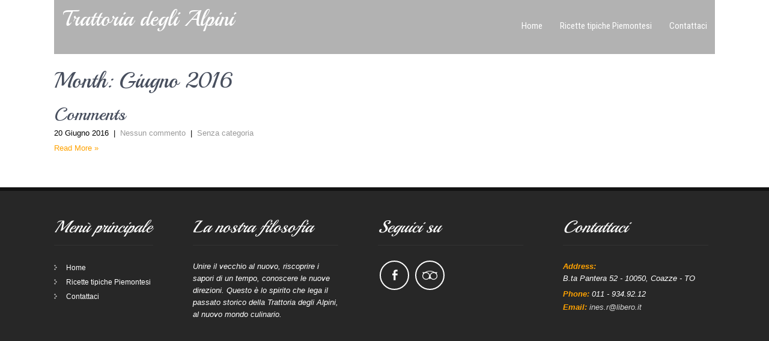

--- FILE ---
content_type: text/html; charset=UTF-8
request_url: https://www.trattoriadeglialpini.it/2016/06/
body_size: 7103
content:
<!DOCTYPE html>
<html lang="it-IT">
<head>
<meta charset="UTF-8">
<meta name="viewport" content="width=device-width, initial-scale=1">
<link rel="profile" href="http://gmpg.org/xfn/11">
<link rel="pingback" href="https://www.trattoriadeglialpini.it/xmlrpc.php">






<!-- MapPress Easy Google Maps Version:2.84.7 (https://www.mappresspro.com) -->
<meta name='robots' content='noindex, follow' />
	<style>img:is([sizes="auto" i], [sizes^="auto," i]) { contain-intrinsic-size: 3000px 1500px }</style>
	
	<!-- This site is optimized with the Yoast SEO plugin v19.8 - https://yoast.com/wordpress/plugins/seo/ -->
	<title>Giugno 2016 &gt; Trattoria degli Alpini</title>
	<meta property="og:locale" content="it_IT" />
	<meta property="og:type" content="website" />
	<meta property="og:title" content="Giugno 2016 &gt; Trattoria degli Alpini" />
	<meta property="og:url" content="https://www.trattoriadeglialpini.it/2016/06/" />
	<meta property="og:site_name" content="Trattoria degli Alpini" />
	<meta name="twitter:card" content="summary_large_image" />
	<script type="application/ld+json" class="yoast-schema-graph">{"@context":"https://schema.org","@graph":[{"@type":"CollectionPage","@id":"https://www.trattoriadeglialpini.it/2016/06/","url":"https://www.trattoriadeglialpini.it/2016/06/","name":"Giugno 2016 &gt; Trattoria degli Alpini","isPartOf":{"@id":"http://www.trattoriadeglialpini.it/#website"},"breadcrumb":{"@id":"https://www.trattoriadeglialpini.it/2016/06/#breadcrumb"},"inLanguage":"it-IT"},{"@type":"BreadcrumbList","@id":"https://www.trattoriadeglialpini.it/2016/06/#breadcrumb","itemListElement":[{"@type":"ListItem","position":1,"name":"Home","item":"http://www.trattoriadeglialpini.it/"},{"@type":"ListItem","position":2,"name":"Archivi per Giugno 2016"}]},{"@type":"WebSite","@id":"http://www.trattoriadeglialpini.it/#website","url":"http://www.trattoriadeglialpini.it/","name":"Trattoria degli Alpini","description":"","potentialAction":[{"@type":"SearchAction","target":{"@type":"EntryPoint","urlTemplate":"http://www.trattoriadeglialpini.it/?s={search_term_string}"},"query-input":"required name=search_term_string"}],"inLanguage":"it-IT"}]}</script>
	<!-- / Yoast SEO plugin. -->


<link rel='dns-prefetch' href='//maps.google.com' />
<link rel='dns-prefetch' href='//secure.gravatar.com' />
<link rel='dns-prefetch' href='//unpkg.com' />
<link rel='dns-prefetch' href='//fonts.googleapis.com' />
<link rel='dns-prefetch' href='//v0.wordpress.com' />
<link rel='dns-prefetch' href='//i0.wp.com' />
<link rel="alternate" type="application/rss+xml" title="Trattoria degli Alpini &raquo; Feed" href="https://www.trattoriadeglialpini.it/feed/" />
<link rel="alternate" type="application/rss+xml" title="Trattoria degli Alpini &raquo; Feed dei commenti" href="https://www.trattoriadeglialpini.it/comments/feed/" />
<script type="text/javascript">
/* <![CDATA[ */
window._wpemojiSettings = {"baseUrl":"https:\/\/s.w.org\/images\/core\/emoji\/15.0.3\/72x72\/","ext":".png","svgUrl":"https:\/\/s.w.org\/images\/core\/emoji\/15.0.3\/svg\/","svgExt":".svg","source":{"concatemoji":"https:\/\/www.trattoriadeglialpini.it\/wp-includes\/js\/wp-emoji-release.min.js?ver=6.7.4"}};
/*! This file is auto-generated */
!function(i,n){var o,s,e;function c(e){try{var t={supportTests:e,timestamp:(new Date).valueOf()};sessionStorage.setItem(o,JSON.stringify(t))}catch(e){}}function p(e,t,n){e.clearRect(0,0,e.canvas.width,e.canvas.height),e.fillText(t,0,0);var t=new Uint32Array(e.getImageData(0,0,e.canvas.width,e.canvas.height).data),r=(e.clearRect(0,0,e.canvas.width,e.canvas.height),e.fillText(n,0,0),new Uint32Array(e.getImageData(0,0,e.canvas.width,e.canvas.height).data));return t.every(function(e,t){return e===r[t]})}function u(e,t,n){switch(t){case"flag":return n(e,"\ud83c\udff3\ufe0f\u200d\u26a7\ufe0f","\ud83c\udff3\ufe0f\u200b\u26a7\ufe0f")?!1:!n(e,"\ud83c\uddfa\ud83c\uddf3","\ud83c\uddfa\u200b\ud83c\uddf3")&&!n(e,"\ud83c\udff4\udb40\udc67\udb40\udc62\udb40\udc65\udb40\udc6e\udb40\udc67\udb40\udc7f","\ud83c\udff4\u200b\udb40\udc67\u200b\udb40\udc62\u200b\udb40\udc65\u200b\udb40\udc6e\u200b\udb40\udc67\u200b\udb40\udc7f");case"emoji":return!n(e,"\ud83d\udc26\u200d\u2b1b","\ud83d\udc26\u200b\u2b1b")}return!1}function f(e,t,n){var r="undefined"!=typeof WorkerGlobalScope&&self instanceof WorkerGlobalScope?new OffscreenCanvas(300,150):i.createElement("canvas"),a=r.getContext("2d",{willReadFrequently:!0}),o=(a.textBaseline="top",a.font="600 32px Arial",{});return e.forEach(function(e){o[e]=t(a,e,n)}),o}function t(e){var t=i.createElement("script");t.src=e,t.defer=!0,i.head.appendChild(t)}"undefined"!=typeof Promise&&(o="wpEmojiSettingsSupports",s=["flag","emoji"],n.supports={everything:!0,everythingExceptFlag:!0},e=new Promise(function(e){i.addEventListener("DOMContentLoaded",e,{once:!0})}),new Promise(function(t){var n=function(){try{var e=JSON.parse(sessionStorage.getItem(o));if("object"==typeof e&&"number"==typeof e.timestamp&&(new Date).valueOf()<e.timestamp+604800&&"object"==typeof e.supportTests)return e.supportTests}catch(e){}return null}();if(!n){if("undefined"!=typeof Worker&&"undefined"!=typeof OffscreenCanvas&&"undefined"!=typeof URL&&URL.createObjectURL&&"undefined"!=typeof Blob)try{var e="postMessage("+f.toString()+"("+[JSON.stringify(s),u.toString(),p.toString()].join(",")+"));",r=new Blob([e],{type:"text/javascript"}),a=new Worker(URL.createObjectURL(r),{name:"wpTestEmojiSupports"});return void(a.onmessage=function(e){c(n=e.data),a.terminate(),t(n)})}catch(e){}c(n=f(s,u,p))}t(n)}).then(function(e){for(var t in e)n.supports[t]=e[t],n.supports.everything=n.supports.everything&&n.supports[t],"flag"!==t&&(n.supports.everythingExceptFlag=n.supports.everythingExceptFlag&&n.supports[t]);n.supports.everythingExceptFlag=n.supports.everythingExceptFlag&&!n.supports.flag,n.DOMReady=!1,n.readyCallback=function(){n.DOMReady=!0}}).then(function(){return e}).then(function(){var e;n.supports.everything||(n.readyCallback(),(e=n.source||{}).concatemoji?t(e.concatemoji):e.wpemoji&&e.twemoji&&(t(e.twemoji),t(e.wpemoji)))}))}((window,document),window._wpemojiSettings);
/* ]]> */
</script>
<link rel='stylesheet' id='otw_sbm.css-css' href='https://www.trattoriadeglialpini.it/wp-content/plugins/widget-manager-light/css/otw_sbm.css?ver=6.7.4' type='text/css' media='all' />
<style id='wp-emoji-styles-inline-css' type='text/css'>

	img.wp-smiley, img.emoji {
		display: inline !important;
		border: none !important;
		box-shadow: none !important;
		height: 1em !important;
		width: 1em !important;
		margin: 0 0.07em !important;
		vertical-align: -0.1em !important;
		background: none !important;
		padding: 0 !important;
	}
</style>
<link rel='stylesheet' id='wp-block-library-css' href='https://www.trattoriadeglialpini.it/wp-includes/css/dist/block-library/style.min.css?ver=6.7.4' type='text/css' media='all' />
<style id='wp-block-library-inline-css' type='text/css'>
.has-text-align-justify{text-align:justify;}
</style>
<link rel='stylesheet' id='mappress-leaflet-css' href='https://unpkg.com/leaflet@1.7.1/dist/leaflet.css?ver=1.7.1' type='text/css' media='all' />
<link rel='stylesheet' id='mappress-css' href='https://www.trattoriadeglialpini.it/wp-content/plugins/mappress-google-maps-for-wordpress/css/mappress.css?ver=2.84.7' type='text/css' media='all' />
<link rel='stylesheet' id='mediaelement-css' href='https://www.trattoriadeglialpini.it/wp-includes/js/mediaelement/mediaelementplayer-legacy.min.css?ver=4.2.17' type='text/css' media='all' />
<link rel='stylesheet' id='wp-mediaelement-css' href='https://www.trattoriadeglialpini.it/wp-includes/js/mediaelement/wp-mediaelement.min.css?ver=6.7.4' type='text/css' media='all' />
<style id='classic-theme-styles-inline-css' type='text/css'>
/*! This file is auto-generated */
.wp-block-button__link{color:#fff;background-color:#32373c;border-radius:9999px;box-shadow:none;text-decoration:none;padding:calc(.667em + 2px) calc(1.333em + 2px);font-size:1.125em}.wp-block-file__button{background:#32373c;color:#fff;text-decoration:none}
</style>
<style id='global-styles-inline-css' type='text/css'>
:root{--wp--preset--aspect-ratio--square: 1;--wp--preset--aspect-ratio--4-3: 4/3;--wp--preset--aspect-ratio--3-4: 3/4;--wp--preset--aspect-ratio--3-2: 3/2;--wp--preset--aspect-ratio--2-3: 2/3;--wp--preset--aspect-ratio--16-9: 16/9;--wp--preset--aspect-ratio--9-16: 9/16;--wp--preset--color--black: #000000;--wp--preset--color--cyan-bluish-gray: #abb8c3;--wp--preset--color--white: #ffffff;--wp--preset--color--pale-pink: #f78da7;--wp--preset--color--vivid-red: #cf2e2e;--wp--preset--color--luminous-vivid-orange: #ff6900;--wp--preset--color--luminous-vivid-amber: #fcb900;--wp--preset--color--light-green-cyan: #7bdcb5;--wp--preset--color--vivid-green-cyan: #00d084;--wp--preset--color--pale-cyan-blue: #8ed1fc;--wp--preset--color--vivid-cyan-blue: #0693e3;--wp--preset--color--vivid-purple: #9b51e0;--wp--preset--gradient--vivid-cyan-blue-to-vivid-purple: linear-gradient(135deg,rgba(6,147,227,1) 0%,rgb(155,81,224) 100%);--wp--preset--gradient--light-green-cyan-to-vivid-green-cyan: linear-gradient(135deg,rgb(122,220,180) 0%,rgb(0,208,130) 100%);--wp--preset--gradient--luminous-vivid-amber-to-luminous-vivid-orange: linear-gradient(135deg,rgba(252,185,0,1) 0%,rgba(255,105,0,1) 100%);--wp--preset--gradient--luminous-vivid-orange-to-vivid-red: linear-gradient(135deg,rgba(255,105,0,1) 0%,rgb(207,46,46) 100%);--wp--preset--gradient--very-light-gray-to-cyan-bluish-gray: linear-gradient(135deg,rgb(238,238,238) 0%,rgb(169,184,195) 100%);--wp--preset--gradient--cool-to-warm-spectrum: linear-gradient(135deg,rgb(74,234,220) 0%,rgb(151,120,209) 20%,rgb(207,42,186) 40%,rgb(238,44,130) 60%,rgb(251,105,98) 80%,rgb(254,248,76) 100%);--wp--preset--gradient--blush-light-purple: linear-gradient(135deg,rgb(255,206,236) 0%,rgb(152,150,240) 100%);--wp--preset--gradient--blush-bordeaux: linear-gradient(135deg,rgb(254,205,165) 0%,rgb(254,45,45) 50%,rgb(107,0,62) 100%);--wp--preset--gradient--luminous-dusk: linear-gradient(135deg,rgb(255,203,112) 0%,rgb(199,81,192) 50%,rgb(65,88,208) 100%);--wp--preset--gradient--pale-ocean: linear-gradient(135deg,rgb(255,245,203) 0%,rgb(182,227,212) 50%,rgb(51,167,181) 100%);--wp--preset--gradient--electric-grass: linear-gradient(135deg,rgb(202,248,128) 0%,rgb(113,206,126) 100%);--wp--preset--gradient--midnight: linear-gradient(135deg,rgb(2,3,129) 0%,rgb(40,116,252) 100%);--wp--preset--font-size--small: 13px;--wp--preset--font-size--medium: 20px;--wp--preset--font-size--large: 36px;--wp--preset--font-size--x-large: 42px;--wp--preset--spacing--20: 0.44rem;--wp--preset--spacing--30: 0.67rem;--wp--preset--spacing--40: 1rem;--wp--preset--spacing--50: 1.5rem;--wp--preset--spacing--60: 2.25rem;--wp--preset--spacing--70: 3.38rem;--wp--preset--spacing--80: 5.06rem;--wp--preset--shadow--natural: 6px 6px 9px rgba(0, 0, 0, 0.2);--wp--preset--shadow--deep: 12px 12px 50px rgba(0, 0, 0, 0.4);--wp--preset--shadow--sharp: 6px 6px 0px rgba(0, 0, 0, 0.2);--wp--preset--shadow--outlined: 6px 6px 0px -3px rgba(255, 255, 255, 1), 6px 6px rgba(0, 0, 0, 1);--wp--preset--shadow--crisp: 6px 6px 0px rgba(0, 0, 0, 1);}:where(.is-layout-flex){gap: 0.5em;}:where(.is-layout-grid){gap: 0.5em;}body .is-layout-flex{display: flex;}.is-layout-flex{flex-wrap: wrap;align-items: center;}.is-layout-flex > :is(*, div){margin: 0;}body .is-layout-grid{display: grid;}.is-layout-grid > :is(*, div){margin: 0;}:where(.wp-block-columns.is-layout-flex){gap: 2em;}:where(.wp-block-columns.is-layout-grid){gap: 2em;}:where(.wp-block-post-template.is-layout-flex){gap: 1.25em;}:where(.wp-block-post-template.is-layout-grid){gap: 1.25em;}.has-black-color{color: var(--wp--preset--color--black) !important;}.has-cyan-bluish-gray-color{color: var(--wp--preset--color--cyan-bluish-gray) !important;}.has-white-color{color: var(--wp--preset--color--white) !important;}.has-pale-pink-color{color: var(--wp--preset--color--pale-pink) !important;}.has-vivid-red-color{color: var(--wp--preset--color--vivid-red) !important;}.has-luminous-vivid-orange-color{color: var(--wp--preset--color--luminous-vivid-orange) !important;}.has-luminous-vivid-amber-color{color: var(--wp--preset--color--luminous-vivid-amber) !important;}.has-light-green-cyan-color{color: var(--wp--preset--color--light-green-cyan) !important;}.has-vivid-green-cyan-color{color: var(--wp--preset--color--vivid-green-cyan) !important;}.has-pale-cyan-blue-color{color: var(--wp--preset--color--pale-cyan-blue) !important;}.has-vivid-cyan-blue-color{color: var(--wp--preset--color--vivid-cyan-blue) !important;}.has-vivid-purple-color{color: var(--wp--preset--color--vivid-purple) !important;}.has-black-background-color{background-color: var(--wp--preset--color--black) !important;}.has-cyan-bluish-gray-background-color{background-color: var(--wp--preset--color--cyan-bluish-gray) !important;}.has-white-background-color{background-color: var(--wp--preset--color--white) !important;}.has-pale-pink-background-color{background-color: var(--wp--preset--color--pale-pink) !important;}.has-vivid-red-background-color{background-color: var(--wp--preset--color--vivid-red) !important;}.has-luminous-vivid-orange-background-color{background-color: var(--wp--preset--color--luminous-vivid-orange) !important;}.has-luminous-vivid-amber-background-color{background-color: var(--wp--preset--color--luminous-vivid-amber) !important;}.has-light-green-cyan-background-color{background-color: var(--wp--preset--color--light-green-cyan) !important;}.has-vivid-green-cyan-background-color{background-color: var(--wp--preset--color--vivid-green-cyan) !important;}.has-pale-cyan-blue-background-color{background-color: var(--wp--preset--color--pale-cyan-blue) !important;}.has-vivid-cyan-blue-background-color{background-color: var(--wp--preset--color--vivid-cyan-blue) !important;}.has-vivid-purple-background-color{background-color: var(--wp--preset--color--vivid-purple) !important;}.has-black-border-color{border-color: var(--wp--preset--color--black) !important;}.has-cyan-bluish-gray-border-color{border-color: var(--wp--preset--color--cyan-bluish-gray) !important;}.has-white-border-color{border-color: var(--wp--preset--color--white) !important;}.has-pale-pink-border-color{border-color: var(--wp--preset--color--pale-pink) !important;}.has-vivid-red-border-color{border-color: var(--wp--preset--color--vivid-red) !important;}.has-luminous-vivid-orange-border-color{border-color: var(--wp--preset--color--luminous-vivid-orange) !important;}.has-luminous-vivid-amber-border-color{border-color: var(--wp--preset--color--luminous-vivid-amber) !important;}.has-light-green-cyan-border-color{border-color: var(--wp--preset--color--light-green-cyan) !important;}.has-vivid-green-cyan-border-color{border-color: var(--wp--preset--color--vivid-green-cyan) !important;}.has-pale-cyan-blue-border-color{border-color: var(--wp--preset--color--pale-cyan-blue) !important;}.has-vivid-cyan-blue-border-color{border-color: var(--wp--preset--color--vivid-cyan-blue) !important;}.has-vivid-purple-border-color{border-color: var(--wp--preset--color--vivid-purple) !important;}.has-vivid-cyan-blue-to-vivid-purple-gradient-background{background: var(--wp--preset--gradient--vivid-cyan-blue-to-vivid-purple) !important;}.has-light-green-cyan-to-vivid-green-cyan-gradient-background{background: var(--wp--preset--gradient--light-green-cyan-to-vivid-green-cyan) !important;}.has-luminous-vivid-amber-to-luminous-vivid-orange-gradient-background{background: var(--wp--preset--gradient--luminous-vivid-amber-to-luminous-vivid-orange) !important;}.has-luminous-vivid-orange-to-vivid-red-gradient-background{background: var(--wp--preset--gradient--luminous-vivid-orange-to-vivid-red) !important;}.has-very-light-gray-to-cyan-bluish-gray-gradient-background{background: var(--wp--preset--gradient--very-light-gray-to-cyan-bluish-gray) !important;}.has-cool-to-warm-spectrum-gradient-background{background: var(--wp--preset--gradient--cool-to-warm-spectrum) !important;}.has-blush-light-purple-gradient-background{background: var(--wp--preset--gradient--blush-light-purple) !important;}.has-blush-bordeaux-gradient-background{background: var(--wp--preset--gradient--blush-bordeaux) !important;}.has-luminous-dusk-gradient-background{background: var(--wp--preset--gradient--luminous-dusk) !important;}.has-pale-ocean-gradient-background{background: var(--wp--preset--gradient--pale-ocean) !important;}.has-electric-grass-gradient-background{background: var(--wp--preset--gradient--electric-grass) !important;}.has-midnight-gradient-background{background: var(--wp--preset--gradient--midnight) !important;}.has-small-font-size{font-size: var(--wp--preset--font-size--small) !important;}.has-medium-font-size{font-size: var(--wp--preset--font-size--medium) !important;}.has-large-font-size{font-size: var(--wp--preset--font-size--large) !important;}.has-x-large-font-size{font-size: var(--wp--preset--font-size--x-large) !important;}
:where(.wp-block-post-template.is-layout-flex){gap: 1.25em;}:where(.wp-block-post-template.is-layout-grid){gap: 1.25em;}
:where(.wp-block-columns.is-layout-flex){gap: 2em;}:where(.wp-block-columns.is-layout-grid){gap: 2em;}
:root :where(.wp-block-pullquote){font-size: 1.5em;line-height: 1.6;}
</style>
<link rel='stylesheet' id='contact-form-7-css' href='https://www.trattoriadeglialpini.it/wp-content/plugins/contact-form-7/includes/css/styles.css?ver=5.6.4' type='text/css' media='all' />
<link rel='stylesheet' id='robo-maps-css' href='https://www.trattoriadeglialpini.it/wp-content/plugins/robo-maps/public/css/robo-maps-public.css?ver=1.0.6' type='text/css' media='all' />
<link rel='stylesheet' id='restaurant-font-css' href='//fonts.googleapis.com/css?family=Roboto+Condensed%3A300%2C400%2C600%2C700%2C800%2C900%7CPlayball%3A400&#038;ver=6.7.4' type='text/css' media='all' />
<link rel='stylesheet' id='restaurant-basic-style-css' href='https://www.trattoriadeglialpini.it/wp-content/themes/restaurant-lite/style.css?ver=6.7.4' type='text/css' media='all' />
<link rel='stylesheet' id='restaurant-editor-style-css' href='https://www.trattoriadeglialpini.it/wp-content/themes/restaurant-lite/editor-style.css?ver=6.7.4' type='text/css' media='all' />
<link rel='stylesheet' id='restaurant-nivoslider-style-css' href='https://www.trattoriadeglialpini.it/wp-content/themes/restaurant-lite/css/nivo-slider.css?ver=6.7.4' type='text/css' media='all' />
<link rel='stylesheet' id='restaurant-main-style-css' href='https://www.trattoriadeglialpini.it/wp-content/themes/restaurant-lite/css/responsive.css?ver=6.7.4' type='text/css' media='all' />
<link rel='stylesheet' id='restaurant-base-style-css' href='https://www.trattoriadeglialpini.it/wp-content/themes/restaurant-lite/css/style_base.css?ver=6.7.4' type='text/css' media='all' />
<link rel='stylesheet' id='restaurant-animation-style-css' href='https://www.trattoriadeglialpini.it/wp-content/themes/restaurant-lite/css/animation.css?ver=6.7.4' type='text/css' media='all' />
<link rel='stylesheet' id='jetpack_css-css' href='https://www.trattoriadeglialpini.it/wp-content/plugins/jetpack/css/jetpack.css?ver=11.4.2' type='text/css' media='all' />
<script type="text/javascript" src="https://www.trattoriadeglialpini.it/wp-includes/js/jquery/jquery.min.js?ver=3.7.1" id="jquery-core-js"></script>
<script type="text/javascript" src="https://www.trattoriadeglialpini.it/wp-includes/js/jquery/jquery-migrate.min.js?ver=3.4.1" id="jquery-migrate-js"></script>
<script type="text/javascript" src="https://maps.google.com/maps/api/js?ver=6.7.4" id="robo-maps_google-js"></script>
<script type="text/javascript" src="https://www.trattoriadeglialpini.it/wp-content/plugins/robo-maps/js/jquery.ui.map.js?ver=6.7.4" id="robo-maps_map-js"></script>
<script type="text/javascript" src="https://www.trattoriadeglialpini.it/wp-content/plugins/robo-maps/public/js/robo-maps-public.js?ver=1.0.6" id="robo-maps_pub-js"></script>
<script type="text/javascript" src="https://www.trattoriadeglialpini.it/wp-content/themes/restaurant-lite/js/jquery.nivo.slider.js?ver=6.7.4" id="restaurant-nivo-script-js"></script>
<script type="text/javascript" src="https://www.trattoriadeglialpini.it/wp-content/themes/restaurant-lite/js/custom.js?ver=6.7.4" id="restaurant-custom_js-js"></script>
<link rel="https://api.w.org/" href="https://www.trattoriadeglialpini.it/wp-json/" /><link rel="EditURI" type="application/rsd+xml" title="RSD" href="https://www.trattoriadeglialpini.it/xmlrpc.php?rsd" />
<meta name="generator" content="WordPress 6.7.4" />
<style>img#wpstats{display:none}</style>
	        	<style type="text/css"> 
					
					a, .blog_lists h2 a:hover,
					#sidebar ul li a:hover,								
					.cols-4 ul li a:hover, .cols-4 ul li.current_page_item a,					
					.phone-no strong,					
					.header .header-inner .nav ul li a:hover, .header .header-inner .nav ul li.current_page_item a,
					.slide_info h2 a,
					.social-icons a:hover
					{ color:#ffa200;}
					 
					
					.pagination ul li .current, .pagination ul li a:hover, 
					#commentform input#submit:hover,					
					.nivo-controlNav a.active,				
					h3.widget-title,
					.MoreLink,
					.wpcf7 input[type='submit']
					{ background-color:#ffa200;}
					
						
					.header .header-inner .nav ul li a:hover, .header .header-inner .nav ul li.current_page_item a,
					.social-icons a:hover
					{ border-color:#ffa200;}
					
			</style> 
	<style type="text/css">
		
	</style>
	<link rel="icon" href="https://i0.wp.com/www.trattoriadeglialpini.it/wp-content/uploads/2016/06/feather-glyphicon.png?fit=26%2C32&#038;ssl=1" sizes="32x32" />
<link rel="icon" href="https://i0.wp.com/www.trattoriadeglialpini.it/wp-content/uploads/2016/06/feather-glyphicon.png?fit=154%2C192&#038;ssl=1" sizes="192x192" />
<link rel="apple-touch-icon" href="https://i0.wp.com/www.trattoriadeglialpini.it/wp-content/uploads/2016/06/feather-glyphicon.png?fit=144%2C180&#038;ssl=1" />
<meta name="msapplication-TileImage" content="https://i0.wp.com/www.trattoriadeglialpini.it/wp-content/uploads/2016/06/feather-glyphicon.png?fit=216%2C270&#038;ssl=1" />
<style type="text/css" id="wp-custom-css">/*
Benvenuto nella funzione di personalizzazione dei CSS!

Per scoprire come funziona, consulta http://wp.me/PEmnE-Bt
*/
@media screen and ( max-width: 900px ) {
	body {
		font-size: 15px;
	}
}

#sidebar {
	display: none!important;
}

body > div.container > div > section.site-main {
	width: auto;
}

#metaslider-id-25 {
	width: 100%;
	max-width: 100%!important;
}</style>

<script>
  (function(i,s,o,g,r,a,m){i['GoogleAnalyticsObject']=r;i[r]=i[r]||function(){
  (i[r].q=i[r].q||[]).push(arguments)},i[r].l=1*new Date();a=s.createElement(o),
  m=s.getElementsByTagName(o)[0];a.async=1;a.src=g;m.parentNode.insertBefore(a,m)
  })(window,document,'script','https://www.google-analytics.com/analytics.js','ga');

  ga('create', 'UA-79779393-1', 'auto');
  ga('send', 'pageview');

</script>

<script src='https://www.google.com/recaptcha/api.js'></script>

</head>

<body class="archive date">
                <div class="header-innerpage">
                <div class="container">
            <div class="logo">
                        <h1><a href="https://www.trattoriadeglialpini.it/">Trattoria degli Alpini</a></h1>
                        <span class="tagline"></span>
            </div><!-- logo -->
            <div class="toggle">
                <a class="toggleMenu" href="#">Menu</a>
             </div><!-- toggle --> 
             <div class="sitenav">                  
                    <div class="menu-menu-1-container"><ul id="menu-menu-1" class="menu"><li id="menu-item-43" class="menu-item menu-item-type-custom menu-item-object-custom menu-item-home menu-item-43"><a href="http://www.trattoriadeglialpini.it/">Home</a></li>
<li id="menu-item-117" class="menu-item menu-item-type-post_type menu-item-object-page menu-item-117"><a href="https://www.trattoriadeglialpini.it/ricette-tipiche-piemontesi/">Ricette tipiche Piemontesi</a></li>
<li id="menu-item-85" class="menu-item menu-item-type-post_type menu-item-object-page menu-item-85"><a href="https://www.trattoriadeglialpini.it/contatti-telefono-mappa/">Contattaci</a></li>
</ul></div>              </div><!-- nav --><div class="clear"></div>
        </div><!-- container -->
 </div><!-- end.header -->
 
 
<div class="container">
     <div class="page_content">
        <section class="site-main">
			                <header class="page-header">
                    <h1 class="entry-title">
                        Month: <span>Giugno 2016</span>                    </h1>
                                    </header><!-- .page-header -->
				<div class="blog-post">
					                                             <div class="blog_lists">
    <article id="post-81" class="post-81 post type-post status-publish format-standard hentry category-senza-categoria">
        <header class="entry-header">           
            <h2><a href="https://www.trattoriadeglialpini.it/2016/06/20/comments/" rel="bookmark">Comments</a></h2>
                            <div class="postmeta">
                    <div class="post-date">20 Giugno 2016</div><!-- post-date -->
                    <div class="post-comment"> &nbsp;|&nbsp; <a href="https://www.trattoriadeglialpini.it/2016/06/20/comments/#respond">Nessun commento</a></div>
                    <div class="post-categories"> &nbsp;|&nbsp; <a href="https://www.trattoriadeglialpini.it/category/senza-categoria/" rel="category tag">Senza categoria</a></div>                  
                </div><!-- postmeta -->
                    </header><!-- .entry-header -->
    <div class="post-thumb"><a href="https://www.trattoriadeglialpini.it/2016/06/20/comments/"></a>
                <div class="entry-summary">
           	            <p class="read-more"><a href="https://www.trattoriadeglialpini.it/2016/06/20/comments/">Read More &raquo;</a></p>
        </div><!-- .entry-summary -->
                <div class="clear"></div>
    </article><!-- #post-## -->
</div><!-- blog-post-repeat -->                                    </div>
                                    </section>
       <div id="sidebar">    
        
        <h3 class="widget-title">Category</h3>
        <aside id="categories" class="widget">           
            <ul>
                	<li class="cat-item cat-item-1"><a href="https://www.trattoriadeglialpini.it/category/senza-categoria/">Senza categoria</a>
</li>
            </ul>
        </aside>
        
       <h3 class="widget-title">Archives</h3>
        <aside id="archives" class="widget">           
            <ul>
                	<li><a href='https://www.trattoriadeglialpini.it/2016/06/' aria-current="page">Giugno 2016</a></li>
            </ul>
        </aside>
         <h3 class="widget-title">Meta</h3>
         <aside id="meta" class="widget">           
            <ul>
                                <li><a rel="nofollow" href="https://www.trattoriadeglialpini.it/wp-login.php">Accedi</a></li>
                            </ul>
        </aside>
    	
</div><!-- sidebar -->       
        <div class="clear"></div>
    </div><!-- site-aligner -->
</div><!-- container -->
	
<div id="footer-wrapper">
    	<div class="container">
             <div class="cols-4 widget-column-1">            	
               <h5>Menù principale</h5>
                <div class="menu">
                  <div class="menu-menu-1-container"><ul id="menu-menu-2" class="menu"><li class="menu-item menu-item-type-custom menu-item-object-custom menu-item-home menu-item-43"><a href="http://www.trattoriadeglialpini.it/">Home</a></li>
<li class="menu-item menu-item-type-post_type menu-item-object-page menu-item-117"><a href="https://www.trattoriadeglialpini.it/ricette-tipiche-piemontesi/">Ricette tipiche Piemontesi</a></li>
<li class="menu-item menu-item-type-post_type menu-item-object-page menu-item-85"><a href="https://www.trattoriadeglialpini.it/contatti-telefono-mappa/">Contattaci</a></li>
</ul></div>                </div>
            </div>                  
			         
             
             <div class="cols-4 widget-column-2">            	
               <h5>La nostra filosofia</h5>            	
				<p>Unire il vecchio al nuovo, riscoprire i sapori di un tempo, conoscere le nuove direzioni.
Questo è lo spirito che lega il passato storico della Trattoria degli Alpini, al nuovo mondo culinario. </p>            	
              </div>     
                      
               <div class="cols-4 widget-column-3">
                   <h5>Seguici su</h5>  
                             	
					<div class="clear"></div>                
                  <div class="social-icons">
					                    <a title="facebook" class="fb" target="_blank" href="https://www.facebook.com/trattoriaAlpini/"></a> 
                                        
                                        <a title="trip-advisor" class="tw" target="_blank" href="https://www.tripadvisor.it/Restaurant_Review-g2337119-d2312545-Reviews-Trattoria_degli_Alpini-Coazze_Province_of_Turin_Piedmont.html"></a>
                     
                    
                                        <a href="#" target="_blank" class="gp" title="google-plus"></a>                    
                                        <a href="#" target="_blank" class="in" title="linkedin"></a>                  </div>   
                </div>
                
                <div class="cols-4 widget-column-4">
                   <h5>Contattaci</h5> 
                   <p><strong style="color: #ffa200;">Address:</strong><br />B.ta Pantera 52 - 10050, Coazze - TO</p>
              <div class="phone-no"><strong>Phone:</strong> 011 - 934.92.12 <br  />
             
           <strong> Email:</strong> <a href="mailto:ines.r@libero.it">ines.r@libero.it</a></div>
              
                   
                </div><!--end .widget-column-4-->
                
                
            <div class="clear"></div>
        </div><!--end .container-->
        
        <div class="copyright-wrapper">
        	<div class="container">
            	<div class="copyright-txt">&copy; 2015 <a href=https://www.trattoriadeglialpini.it/>SKT Restaurant & Cafe</a>. All Rights Reserved</div>
                <div class="design-by">Theme by <a href=http://www.sktthemes.net target='_blank'>SKT Themes</a></div>
            </div>
            <div class="clear"></div>
        </div>
    </div>
<script type="text/javascript" src="https://www.trattoriadeglialpini.it/wp-content/plugins/jetpack/_inc/build/photon/photon.min.js?ver=20191001" id="jetpack-photon-js"></script>
<script type="text/javascript" src="https://www.trattoriadeglialpini.it/wp-content/plugins/contact-form-7/includes/swv/js/index.js?ver=5.6.4" id="swv-js"></script>
<script type="text/javascript" id="contact-form-7-js-extra">
/* <![CDATA[ */
var wpcf7 = {"api":{"root":"https:\/\/www.trattoriadeglialpini.it\/wp-json\/","namespace":"contact-form-7\/v1"}};
/* ]]> */
</script>
<script type="text/javascript" src="https://www.trattoriadeglialpini.it/wp-content/plugins/contact-form-7/includes/js/index.js?ver=5.6.4" id="contact-form-7-js"></script>
<script src='https://stats.wp.com/e-202604.js' defer></script>
<script>
	_stq = window._stq || [];
	_stq.push([ 'view', {v:'ext',j:'1:11.4.2',blog:'112880581',post:'0',tz:'1',srv:'www.trattoriadeglialpini.it'} ]);
	_stq.push([ 'clickTrackerInit', '112880581', '0' ]);
</script>

</body>
</html>

--- FILE ---
content_type: text/css
request_url: https://www.trattoriadeglialpini.it/wp-content/themes/restaurant-lite/style.css?ver=6.7.4
body_size: 3546
content:
/*
Theme Name: Restaurant Lite
Theme URI: http://www.sktthemes.net/shop/restaurant-lite/
Author: SKT Themes
Author URI: http://www.sktthemes.net
Description: SKT Restaurant is a simple, adaptable and flexible restaurant WordPress theme which is responsive, google mobile friendly and is a multipurpose WordPress theme. Can be used by restaurant, hotel, cafe, coffee shops, lodge, business, corporate and commercial websites. Compatible with contact form 7, nextgen gallery and WooCommerce. Demo Link: http://sktthemesdemo.net/restro/

Version: 1.4
License: GNU General Public License
License URI: license.txt
Text Domain: restaurant
Tags: black,gray,orange,brown,white,yellow,dark,one-column,two-columns,right-sidebar,responsive-layout,custom-background,custom-colors,custom-menu,sticky-post,theme-options,threaded-comments

Restaurant Lite WordPress Theme has been created by SKT Themes(sktthemes.net), 2015.
Restaurant Lite WordPress Theme is released under the terms of GNU GPL
*/
body{ margin:0; padding:0;line-height:20px; font-size:13px; color:#5c5c5c; font-family:Arial, Helvetica, sans-serif;}
*{ margin:0; padding:0; outline:none;}
img{ border:none; margin:0; padding:0; height:auto}
.wp-caption, .wp-caption-text, .sticky, .gallery-caption, .aligncenter{ margin:0; padding:0;}
p{ margin:0; padding:0;}
a{ text-decoration:none; color:#ffa200;}
a:hover{ color:#b68023;}
ol,ul{ margin:0; padding:0;}
ul li ul, ul li ul li ul, ol li ol, ol li ol li ol{ margin-left:10px;}
h1,h2,h3,h4,h5,h6{ color:#484f5e; font-family:'Playball', sans-serif; margin:0 0 20px; padding:0; line-height:1.1; font-weight:300; }
h1{ font-size:36px;}
h2{ font-size:30px;}
h3{ font-size:24px;}
h4{ font-size:20px;}
h5{ font-size:18px;}
h6{ font-size:14px;}
.clear{ clear:both;}
.alignnone{ width:100% !important;}
img.alignleft, .alignleft{ float:left; margin:0 15px 0 0; padding:5px; border:1px solid #cccccc;}
img.alignright, .alignright{ float:right; margin:0 0 0 15px; padding:5px; border:1px solid #cccccc;}
.left{ float:left;}
.right{ float:right;}
.space50{ clear:both; height:50px;}
.space100{ clear:both; height:100px;}
.pagination{display:table; clear:both;}
.pagination ul{list-style:none; margin:20px 0;}
.pagination ul li{display:inline; float:left; margin-right:5px;}
.pagination ul li span, .pagination ul li a{background:#646262; color:#fff; padding:5px 10px; display:inline-block;}
.pagination ul li .current, .pagination ul li a:hover{background:#34c6f6;}

#comment-nav-above .nav-previous, #comment-nav-below .nav-previous{ float:none !important; margin:10px 0;}
ol.comment-list li{ list-style:none; margin-bottom:5px;}

.logo{float:left; position:absolute; left:0; top:-1px; z-index:999; padding:15px;  color:#fff;}
.header .container, .header-innerpage .container{ background-color:rgba(0, 0, 0, 0.3);}
.logo h1{font-weight:400; margin:0px; line-height:36px; color:#fff;}
.tagline{ font-size:13px;}
.logo a{ color:#fff;}
.logo img{ height:55px; }
.container{ width:1100px; margin:0 auto; position:relative;}

.bookbtn{ background-color: #ffa200; border: 1px solid #03cbe9; color: #ffffff; font:200 28px/28px 'Playball',san-serif;  position:absolute; padding:10px 30px; display:inline-block; top:-50px; z-index:999; border-bottom:none !important; -webkit-border-top-left-radius: 5px;
-webkit-border-top-right-radius: 5px;
-moz-border-radius-topleft: 5px;
-moz-border-radius-topright: 5px;
border-top-left-radius: 5px;
border-top-right-radius: 5px; cursor:pointer;   }
.bookbtn span{ margin-left:15px;}


/*header menu css*/
.toggle{display: block;}
.toggle a{width:100%; color:#ffffff; background:url(images/mobile_nav_right.png) no-repeat right center #3e3e3e; padding:10px 10px; margin-top:5px; font-size:16px;}
.toggle a:hover{color:#ffffff !important;}
.sitenav{display:none;}
.header{width:100%; position:absolute; z-index:999999; top:0;}
.sitenav{ padding:0; text-align:right; float:right;}
.sitenav ul { float:right; margin:0; padding:0; font-family:'Roboto Condensed', sans-serif; font-weight:400; font-size:15px;}
.sitenav ul li{ display:inline-block; margin:0; position:relative; text-align:center;}
.sitenav ul li a{ padding:33px 13px; display:block; color:#fff; border-bottom:4px solid transparent;  }
.sitenav ul li ul li{display:block; position:relative; float:none; top:-1px;}
.sitenav ul li ul li a{display:block; padding-top:10px; padding-bottom:10px; position:relative; top:1px; text-align:left; }
.sitenav ul li a:hover, .sitenav ul li.current_page_item a{ color:#ffa200; border-bottom:4px solid #ffa200; }

.sitenav ul li ul{display:none; z-index:9999999; position:relative;}
.sitenav ul li:hover > ul{display:block; width:200px; position:absolute; left:0; text-align:left; background-color:rgba(0, 0, 0, 0.2); box-shadow:0 2px 2px #333; }
.sitenav ul li:hover ul li ul{display:none; position:relative;}
.sitenav ul li:hover ul li:hover > ul{display:block; position:absolute; left:200px; top:1px;}


/* = header top sign in  css
-------------------------------------------------------------- */
section#home_slider{ padding:0;}
#FrontBlogPost, #wrapfirst, #wrapsecond{ padding:70px 0;}
h2.section-title {color:#454545; font:300 36px/40px 'Playball',san-serif; text-align: center; }


/* = Services section css
-------------------------------------------------------------- */
#wrapsecond{ background-color:#f7f7f7; }
.services-wrap, #FrontBlogPost .BlogPosts{ visibility:hidden;}
.services-wrap .one_third{ width:31%; margin:0 3.5% 0 0; float:left; position:relative;}
.services-wrap .one_third img{ width:100%;}
.services-wrap .one_third h4{ font-size:48px; position:absolute; color:#fff; text-align:center; top:35%; width:100%;}
.services-wrap .one_third:hover h4{ color:#ffa200; text-shadow:2px 0 4px #000;}
.services-wrap .one_third:hover img{opacity:0.8;}

.last_column{clear:right; margin-right:0 !important; }
#wrapsecond h2{ font-size:40px; color:#333; font-weight:600; margin-bottom:0; text-align:center; }


.welcomewrap img{ float:left; margin:10px 50px 0 0;}
.welcomewrap p{ line-height:24px; margin-bottom:30px;}
.welcomewrap h2{  margin-bottom:30px; font-size:38px;}
/* = social icons css
-------------------------------------------------------------- */
.social-icons a{ border:2px solid #fff; color:#fff; width:45px; height:45px; line-height:45px; border-radius:50%; text-align:center;  vertical-align:middle; display:inline-block; transition:0.6s; -moz-transition:0.6s; -webkit-transition:0.6s; -o-transition:0.6s; font-size:20px;   margin:0 3px; padding:0; }
.social-icons br{ display:none;}
.social-icons a:hover{ border-color:#ffa200; color:#ffa200;}
.social-icons .fb{ background:url(images/icon-fb.png) no-repeat center center; }
.social-icons .tw{ background:url(images/icon-tw.png) no-repeat center center; }
.social-icons .gp{ background:url(images/icon-gp.png) no-repeat center center;}
.social-icons .in{ background:url(images/icon-in.png) no-repeat center center;}

/* = Page lay out css
-------------------------------------------------------------- */
.site-main{ width:740px; margin:0; padding:0; float:left;}
#sitefull{ width:100%; float:none;}
#sitefull p{ margin-bottom:15px;}
.page_content{ padding:25px 0;}
.page_content p{ margin-bottom:20px; line-height:20px;}

.blog_lists{ margin-bottom:30px; }
.blog_lists h2{ margin-bottom:0px;}
.blog_lists h2 a{ color:#484f5e;}
.blog_lists h2 a:hover{ color:#34c6f6;}
.blog_lists p{ margin-bottom:10px;}
.blog-meta{ font-style:italic; margin-bottom:8px;}
.post-date, .post-comment, .post-categories{ display:inline; color:#000000;} 
.single_title{ margin-bottom:5px;}
.BlogPosts{ width:31.2%; float:left; margin:0 3% 0 0;}
.BlogPosts img{ width:100%;}
.BlogPosts h2{ margin:10px 0; font-size:22px; }
.MoreLink{font:300 20px/22px "Playball",sans-serif; background-color:#ffa200; color:#fff ;display: inline-block; padding:10px 20px; border-radius:3px; -moz-border-radius:3px; -moz-border-radius:3px;}
.MoreLink:hover{ background-color:#2f241e; color:#fff; }
.post-thumb img{ float:left; margin:5px 25px 5px 0;}
/* = sidebar
-------------------------------------------------------------- */
#sidebar{ width:330px; float:right;}
aside.widget{margin-bottom:30px; background-color:#f6f4f4; padding:20px; border:1px solid #edecec;}
aside.widget ul{ list-style:disc; }
h3.widget-title{ background-color:#ffa200; padding:12px 15px; margin-bottom:1px; color:#fff;}
#sidebar ul li{ list-style:none;}
#sidebar ul li a{ background:url(images/sidebar-arrow.png) no-repeat 0 14px; padding:10px 0 10px 20px; color:#3b3b3b; border-bottom:1px dashed #d0cfcf; display:block; word-wrap:break-word;}
#sidebar ul li a:hover{ color:#34c6f6;}
#sidebar ul li:last-child a{ border:none;}

/* = Footer css
-------------------------------------------------------------- */
#footer-wrapper{background-color:#272727; border-top:6px solid #131313; position:relative; padding:45px 0 0; color:#fff;}
.cols-4{width:22%; float:left; margin:0 6% 2% 0; font-style:italic; }
.widget-column-1 { width:15%;}
.widget-column-4 { margin-right:0px !important;}
.cols-4 h5{ font-weight:400; font-size:28px; color:#fff; margin-bottom:25px; border-bottom:1px solid #333333; padding-bottom:15px; }
.cols-4 h5 span{ font-weight:300; color:#ffa200; }
.cols-4 ul{ margin:0; padding:0; list-style:inside disc;}
.cols-4 ul li { display:block; padding:0;}
.cols-4 ul li a { color:#fff; font:normal 12px/24px Arial, Helvetica, sans-serif; background:url(images/list-arrow.png) no-repeat 0 2px; padding:0 0 0 20px;}
.cols-4 ul li a:hover, .cols-4 ul li.current_page_item a { color:#dd5145; }

.cols-4 a.readmore span{ color:#fff;}
.cols-4 p{ margin-bottom:15px;}
.cols-4 h1, .cols-4 h2, .cols-4 h3, .cols-4 h4, .cols-4 h5, .cols-4 h6{color:#fff;}
.phone-no{ margin:10px 0 20px; line-height:22px;}
.phone-no a{color:#d6d6d6;}
.phone-no a:hover{color:#d6d6d6;}
.phone-no strong { display:inline-block; color:#ffa200;}
.cols-4 .phone-no p{ margin-bottom:0;}
.widget-column-2 a{font:400 20px/24px 'Playball',san-serif;}

.copyright-wrapper {  background-color:#131313; position:relative; padding:15px 0;}
.copyright-txt { float:left;}
.copyright-txt span{color:#ffa200;}
.design-by { float:right;}
.recent-post{ min-height:70px; margin:0 0 20px 0;}
.recent-post img{ float:left; width:60px; margin:3px 10px 5px 0;}
.recent-post h6{ font-size:15px; color:#fff; margin:0 0 5px; font-weight:600;}
.recent-post h6:hover{color:#34c6f6;}
.recent-post:last-child{ border-bottom:none; margin-bottom:0; padding-bottom:0;}

/* Buttons */
.button{ background-color:#ff6565; border-bottom:4px solid #e44545; color:#fff; padding:8px 20px; display:inline-block; border-radius:2px; -moz-border-radius:2px; -webkit-border-radius:2px; -o-border-radius:2px; -ms-border-radius:2px; }
.button:hover{background-color:#34c6f6; border-color:#1898c2; color:#fff;}

/* woocommerce CSS
================================================*/
a.added_to_cart{background:#e1472f; padding:5px; display:inline-block; color:#fff; line-height:1;}
a.added_to_cart:hover{background:#000000;}
a.button.added:before{content:'' !important;}
#bbpress-forums ul li{padding:0;}
#subscription-toggle a.subscription-toggle{padding:5px 10px; display:inline-block; color:#e1472f; margin-top:4px;}
textarea.wp-editor-area{border:1px #ccc solid;}
.woocommerce input[type=text], .woocommerce textarea{border:1px #ccc solid; padding:4px;}
form.woocommerce-ordering select{ padding:5px; color:#777777;}
.woocommerce table.shop_table th, .woocommerce-page table.shop_table th{ font-family:'Playball',san-serif; color:#ff8a00;}
.woocommerce ul.products li.product .price, .woocommerce-page ul.products li.product .price{ color:inherit !important;}
h1.product_title, p.price{ margin-bottom:10px;}
.woocommerce table.shop_table th, .woocommerce-page table.shop_table th{ font-family:'Playball',san-serif; color:#ff6d84;}
.woocommerce ul.products li, #payment ul.payment_methods li{ list-style:none !important;}
.woocommerce ul.products li.product .price, .woocommerce-page ul.products li.product .price{ color:inherit !important;}
.woocommerce table.shop_table th, .woocommerce table.shop_table td{ border-bottom:0px !important}

/* Text meant only for screen readers. */
.screen-reader-text {clip: rect(1px, 1px, 1px, 1px);position: absolute !important;	height: 1px;width: 1px;	overflow: hidden;}
.screen-reader-text:focus {	background-color: #f1f1f1;	border-radius: 3px;	box-shadow: 0 0 2px 2px rgba(0, 0, 0, 0.6);	clip: auto !important;	color: #21759b;	display: block;
	font-size: 14px;font-size: 0.875rem;font-weight: bold;	height: auto;left: 5px;	line-height: normal;padding: 15px 23px 14px;text-decoration: none;	top: 5px;	width: auto;
	z-index: 100000; /* Above WP toolbar. */
}
/* ============= Contact Page =========== */
.wpcf7{ margin:30px 0 0; padding:0;}
.wpcf7 input[type="text"], .wpcf7 input[type="tel"], .wpcf7 input[type="email"]{ width:40%; border:1px solid #cccccc; box-shadow:inset 1px 1px 2px #ccc; height:35px; padding:0 15px; color:#797979; margin-bottom:0;}
.wpcf7 textarea{width:60%; border:1px solid #cccccc; box-shadow:inset 1px 1px 2px #ccc; height:150px; color:#797979; margin-bottom:25px; font:12px arial; padding:10px; padding-right:0;}
.wpcf7 input[type="submit"]{background-color:#ffa200; width:auto; border:none; cursor:pointer; font:18px 'Playball',san-serif; color:#ffffff; padding:10px 40px; border-radius:3px;}	

/* ============= Comment Form ============ */
h1.screen-reader-text{font:22px 'Playball',san-serif;}
.site-nav-previous, .nav-previous{ float:left;}
.site-nav-next, .nav-next{ float:right;}
h3#reply-title{font:300 18px 'Playball',san-serif;}
#comments{ margin:30px 0 0; padding:0;}
nav#nav-below{ margin-top:15px;}

--- FILE ---
content_type: text/css
request_url: https://www.trattoriadeglialpini.it/wp-content/themes/restaurant-lite/editor-style.css?ver=6.7.4
body_size: 277
content:
px !importantbody#tinymce.wp-editor { 
    font-family: 'Roboto',Arial; 
    margin: 10px; 
}

body#tinymce.wp-editor a {
    color: #5E5340;
}


.copyright-txt, .design-by{ display: none!important }

#wrapsecond > div > div.services-wrap.fadeInLeft > div > a > img{ max-width: 341px!important; max-height: 295px!important;  }

#wrapfirst > div > div.welcomewrap > a { display: none; }

#wrapfirst > div > div.welcomewrap > p { margin-bottom: 0px; }

body > div.container > div > section > div > ul{ margin-left: 45px; margin-top: -20px;}

body > div.container > div > section > div > p:nth-child(2){ margin-top: -15px; }
body > div.container > div > section > div > p:nth-child(9){ margin-top: -10px; }

#wrapsecond > div > div.services-wrap.fadeInLeft > div.one_third.last_column > a > img{ height: 257px!important; }

#footer-wrapper > div.container > div.cols-4.widget-column-4 > div{ margin-top: -10px !important; }

#footer-wrapper > div.container > div.cols-4.widget-column-3 > div.social-icons > a.gp, #footer-wrapper > div.container > div.cols-4.widget-column-3 > div.social-icons > a.in{ display: none!important; }

#metaslider_25 > div.nivo-caption{ top: 100%!important; }

.ricette_tipiche{ border-bottom: solid 1px #d9d9d9; padding-bottom: 3px;  }

div.one_third:nth-child(4) > a:nth-child(1) > h4:nth-child(2){ color: greenyellow; }

.nivo-caption{ opacity: 0 !important; }

--- FILE ---
content_type: text/css
request_url: https://www.trattoriadeglialpini.it/wp-content/themes/restaurant-lite/css/responsive.css?ver=6.7.4
body_size: 930
content:
/* Mobile Portrait View */
@media screen and (max-width:767px) {
*{box-sizing:border-box;}
.left, .right, .copyright-txt, .design-by{ float:none;}
.container { width:auto; padding:0 20px;}
.wrap_one{width:auto; text-align:center;}
.header { width:100%; padding:0;}
.logo{ float:none; text-align:center; margin:0 auto; padding:8px 15px; position:relative; width: auto; display:table;}
.logo img{ max-width:90%; height:50px;}
/*coloumn css*/
.services-wrap .one_third{ float:none; width:100%; margin:0 0 8%;}
.services-wrap .one_third h4{ padding:10px 0;}
.welcomewrap img{ margin-bottom:15px;}
.welcomewrap h2{ font-size:24px; line-height:30px; margin-bottom:10px;}
/*sidebar css*/
#sidebar{ width:100%; float:none;}

/* --------- Pages ------- */
.content-area{ width:auto; margin:0; padding:50px 20px;}
.site-main{ width:auto; margin:0; padding:0; float:none;}
.bookbtn{ font-size:18px; padding:10px;}
h2.section-title{ font-size:22px; line-height:26px;}
/*slider css*/
#slider{ top:0; margin:0;}
.nivo-directionNav a{ top:39% !important;}
.nivo-caption{ display:none !important;}
/*footer css */
.copyright-wrapper{ text-align:center;}
.cols-4{ width:100% !important; display:block; margin-right:0; margin-bottom:15%;}
/*custom css*/
h2.section_title{ text-align:center;}
/*front blog post*/
.BlogPosts{ float:none; width:auto; margin:0 0 10% 0;}
.wpcf7 input[type="text"], .wpcf7 input[type="tel"], .wpcf7 input[type="email"], .wpcf7 textarea{ width:100%;}
}

/* Mobile Landscape View */
@media screen and (min-width: 480px) and (max-width: 767px){
.slide_info{ padding:0;}
.slide_info h2{ font-size:20px !important; line-height:30px; text-shadow:1px 0 0 #333;}
.slide_info p{ padding:5px 0 !important;  font-size:13px !important; display:none;}
}

/* Tablet View */
@media screen and (max-width:1169px) and (min-width:768px) { 
*{box-sizing:border-box;}
.social-icons a{ box-sizing:content-box; margin-bottom:5px; }
.container { width:auto; padding:0 20px;}

 .logo{ float:none; text-align:center; margin:0 auto; padding:8px 15px; position:relative; width: auto; display:table;}
.logo img{ max-width:90%; height:50px;}
/*slider css*/
.nivo-caption{ width:50%;}
.slide_info h2{ font-size:24px !important; line-height:30px; }
.content-area{ width:auto; margin:0; padding:50px 20px;}
#sidebar{ width:30%;}
.site-main{ width:65%;}
.cols-4 h5{ font-size:16px;}
.welcomewrap img{ width:50%;}
/*custom  css*/
.services-wrap .one_third{ float:left; width:30.5%; margin:0 3.5% 0 0;}
.blog_lists img{ width:100%;}

}

@media screen and (max-width:1169px) and (min-width:981px) { 
html{overflow-x:hidden; }
.logo{ float:left; text-align:right; padding:20px 10px; position:absolute; left:20px;}
}

@media screen and (max-width: 980px){
.toggleMenu{display: block;}
.sitenav{float:none; margin:0; position:relative; overflow-x:hidden; background-color:#fff; border-radius:0; top:0; border-bottom:none; }
.sitenav ul{color:#000; width:100% !important; float:none !important; margin:0; padding:0;}
.sitenav ul li{border-top:1px #cccccc solid; display:block; float:none; text-align:left;}
.sitenav ul li a{padding:5px 10px !important; display:block; color:#000; border:none;}
.sitenav ul li a:hover, .sitenav ul li.current_page_item a{color:#ffa200;  border:none;}
.sitenav ul li ul, .sitenav ul li ul ul{ display:block !important;}
.sitenav ul li ul li a:before{content:"\00BB \00a0";}
.sitenav ul li ul li a{padding-left:20px !important; }
.sitenav ul li ul li a{ border:none;}
.sitenav ul li ul li ul li a{padding-left:30px !important;}
.sitenav ul li ul li ul li ul li a{padding-left:40px !important;}
.sitenav ul li:hover > ul{ background:none !important; box-shadow:none;}
.sitenav ul li:hover > ul{ background: transparent !important; width:auto !important; display:block; position: relative !important; left:0; right:0; top:0; padding:0;}
.sitenav ul li:hover ul li ul, .sitenav ul li:hover ul li:hover > ul, .sitenav ul li:hover ul li:hover > ul li ul{  background: transparent !important; display:block; position:relative !important;  right:0; left:0; top:0;}
.sitenav ul li:hover ul li:hover ul, .sitenav ul li:hover ul li:hover ul li:hover ul{ left:0 !important;}
}

--- FILE ---
content_type: text/plain
request_url: https://www.google-analytics.com/j/collect?v=1&_v=j102&a=1251440569&t=pageview&_s=1&dl=https%3A%2F%2Fwww.trattoriadeglialpini.it%2F2016%2F06%2F&ul=en-us%40posix&dt=Giugno%202016%20%3E%20Trattoria%20degli%20Alpini&sr=1280x720&vp=1280x720&_u=IEBAAEABAAAAACAAI~&jid=1088313131&gjid=218923278&cid=27747250.1768826716&tid=UA-79779393-1&_gid=394319745.1768826716&_r=1&_slc=1&z=404952824
body_size: -454
content:
2,cG-ERZ5ZWRXZS